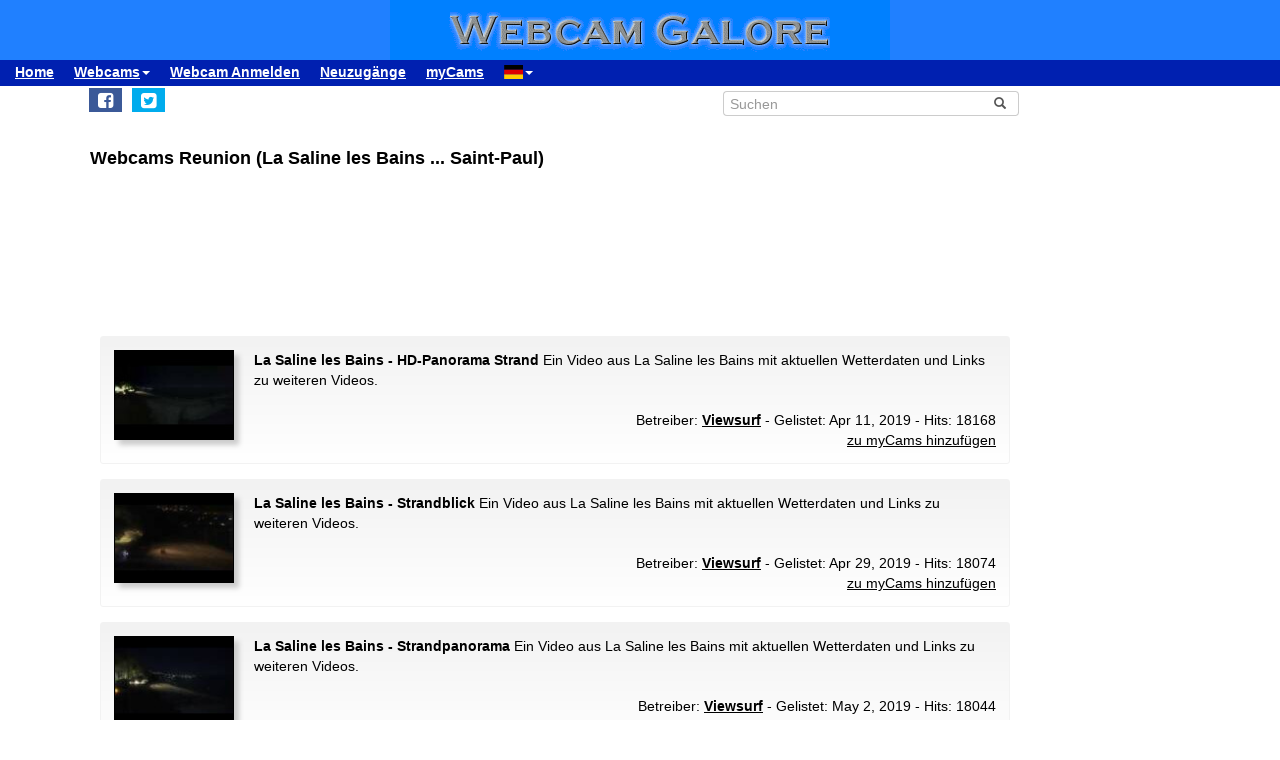

--- FILE ---
content_type: text/html; charset=UTF-8
request_url: https://www.webcamgalore.de/Reunion/countrycam-0.html
body_size: 9097
content:
<!DOCTYPE html>
<html lang="de">

<head>
<link rel="preconnect" href="https://cdn-a.yieldlove.com">
<meta charset="utf-8">
<meta http-equiv="X-UA-Compatible" content="IE=edge">
<meta name="viewport" content="width=device-width, initial-scale=1">
<meta name="robots" content="index,follow">
<meta name="robots" content="max-image-preview:large">
<meta name="keywords" content="webcam,webcams,livecam,livecams">
<meta name="description" content="Alle Webcams Reunion bei Webcam Galore.">
<meta name="language" content="de">
<meta name="msvalidate.01" content="C80E8E12DFBD7874C3EC08F256C614F8">
<link rel="apple-touch-icon" sizes="180x180" href="/apple-touch-icon.png">
<link rel="icon" type="image/png" sizes="32x32" href="/favicon-32x32.png">
<link rel="icon" type="image/png" sizes="192x192" href="/android-chrome-192x192.png">
<link rel="icon" type="image/png" sizes="16x16" href="/favicon-16x16.png">
<link rel="icon" type="image/x-icon" href="/favicon48.ico">
<link rel="manifest" href="/site.webmanifest">
<link rel="canonical" href="https://www.webcamgalore.de/Reunion/countrycam-0.html">
<link rel="alternate" hreflang="de" href="https://www.webcamgalore.de/Reunion/countrycam-0.html">
<link rel="alternate" hreflang="it" href="https://www.webcamgalore.it/Reunion/countrycam-0.html">
<link rel="alternate" hreflang="es" href="https://www.webcamgalore.es/Reunion/countrycam-0.html">
<link rel="alternate" hreflang="fr" href="https://www.webcamgalore.fr/La-Reunion/countrycam-0.html">
<link rel="alternate" hreflang="da" href="https://www.webcamgalore.dk/Reunion/countrycam-0.html">
<link rel="alternate" hreflang="en" href="https://www.webcamgalore.com/Reunion/countrycam-0.html">
<link rel="alternate" hreflang="x-default" href="https://www.webcamgalore.com/Reunion/countrycam-0.html">
<meta property="og:title" content="Webcams Reunion bei Webcam Galore (La Saline les Bains, La Saline-les Bains, Saint-Denis (Réunion), Saint-Leu, Saint-Paul)">
<meta property="og:description" content="Alle Webcams Reunion bei Webcam Galore.">
<meta property="og:url" content="https://www.webcamgalore.de/Reunion/countrycam-0.html">
<meta property="og:type" content="webcam">
<meta property="og:site_name" content="Webcam Galore">
<title>Webcams Reunion bei Webcam Galore (La Saline les Bains, La Saline-les Bains, Saint-Denis (Réunion), Saint-Leu, Saint-Paul)</title>
<link rel="alternate" type="application/atom+xml" href="https://www.webcamgalore.de/popular.xml">
<link rel="alternate" type="application/atom+xml" href="https://www.webcamgalore.de/neu.xml">
<script>"use strict";function _typeof(t){return(_typeof="function"==typeof Symbol&&"symbol"==typeof Symbol.iterator?function(t){return typeof t}:function(t){return t&&"function"==typeof Symbol&&t.constructor===Symbol&&t!==Symbol.prototype?"symbol":typeof t})(t)}!function(){var t=function(){var t,e,o=[],n=window,r=n;for(;r;){try{if(r.frames.__tcfapiLocator){t=r;break}}catch(t){}if(r===n.top)break;r=r.parent}t||(!function t(){var e=n.document,o=!!n.frames.__tcfapiLocator;if(!o)if(e.body){var r=e.createElement("iframe");r.style.cssText="display:none",r.name="__tcfapiLocator",e.body.appendChild(r)}else setTimeout(t,5);return!o}(),n.__tcfapi=function(){for(var t=arguments.length,n=new Array(t),r=0;r<t;r++)n[r]=arguments[r];if(!n.length)return o;"setGdprApplies"===n[0]?n.length>3&&2===parseInt(n[1],10)&&"boolean"==typeof n[3]&&(e=n[3],"function"==typeof n[2]&&n[2]("set",!0)):"ping"===n[0]?"function"==typeof n[2]&&n[2]({gdprApplies:e,cmpLoaded:!1,cmpStatus:"stub"}):o.push(n)},n.addEventListener("message",(function(t){var e="string"==typeof t.data,o={};if(e)try{o=JSON.parse(t.data)}catch(t){}else o=t.data;var n="object"===_typeof(o)&&null!==o?o.__tcfapiCall:null;n&&window.__tcfapi(n.command,n.version,(function(o,r){var a={__tcfapiReturn:{returnValue:o,success:r,callId:n.callId}};t&&t.source&&t.source.postMessage&&t.source.postMessage(e?JSON.stringify(a):a,"*")}),n.parameter)}),!1))};"undefined"!=typeof module?module.exports=t:t()}();</script>

    <script>
    window._sp_queue = [];
    window._sp_ = {
        config: {
            accountId: 375,
            baseEndpoint: 'https://cdn.privacy-mgmt.com',
            propertyId: 37625,
            gdpr: { },
            events: {
                onMessageChoiceSelect: function() {
                    console.log('[event] onMessageChoiceSelect', arguments);
                },
                onMessageReady: function() {
                    console.log('[event] onMessageReady', arguments);
                },
                onMessageChoiceError: function() {
                    console.log('[event] onMessageChoiceError', arguments);
                },
                onPrivacyManagerAction: function() {
                    console.log('[event] onPrivacyManagerAction', arguments);
                },
                onPMCancel: function() {
                    console.log('[event] onPMCancel', arguments);
                },
                onMessageReceiveData: function() {
                    console.log('[event] onMessageReceiveData', arguments);
                },
                onSPPMObjectReady: function() {
                    console.log('[event] onSPPMObjectReady', arguments);
                },
                onConsentReady: function (consentUUID, euconsent) {
                    console.log('[event] onConsentReady', arguments);
                },
                onError: function() {
                    console.log('[event] onError', arguments);
                },
            }
        }
    }
    </script>
    <script src='https://cdn.privacy-mgmt.com/unified/wrapperMessagingWithoutDetection.js' async></script>
    
    
<script async='async' src="//cdn-a.yieldlove.com/v2/yieldlove.js?webcamgalore.de"></script>
<script async='async' src='https://securepubads.g.doubleclick.net/tag/js/gpt.js'></script>
<script>
  var googletag = googletag || {};
  googletag.cmd = googletag.cmd || [];
  googletag.cmd.push(function() {
    var slot = googletag.defineOutOfPageSlot('/53015287,1017193/webcamgalore.de_interstitial', googletag.enums.OutOfPageFormat.INTERSTITIAL);
    if (slot) slot.addService(googletag.pubads());
    googletag.pubads().disableInitialLoad();
    googletag.enableServices();
    googletag.display(slot);
  });
</script>
<style>#wcg-banner {background: #2080FF url('/images/logo.gif') center no-repeat;width: 100%;height: 60px;top: 0px !important;left: 0px !important;}.wcg-just{text-align:justify;}.ad-wrapper{padding-top:20px;padding-bottom:20px;text-align:center;width:100%;min-height:140px;}.nowrap{white-space:nowrap;display:inline;font-weight:bold;padding-left:5px;padding-right:5px;padding-top:10px;line-height:2;}.as_banner_top{display:inline-block;width:768px;height:100px;text-align:center;}@media (max-width: 768px){.as_banner_top{width:320px;height:100px;text-align:center;}}@media (min-width: 1024px){.as_banner_top{width:970px;height:100px;text-align:center;}}.wcg-video{display:inline-block;text-align:center;margin:5px;width:95%;}video.wcg-video{width:320px;height:240px;}video.wcg-video-large{width:100%;}.responsive_ads_too_wide{width:96%;}.in-feed{height:120px;}.adblock_detail{width:320px; height:100px;margin:0 auto;}.adblock_right_top{width:160px;height:600px;margin:0 auto;}.adblock_right_bottom{width:160px;height:680px;margin:0 auto;padding-top:80px;}a.wcg-video{padding:1px;}.backfill{min-width:300px;max-height:90px !important;}@media (min-width:768px){.dropdown:hover .dropdown-menu{display:block;margin-top:0;} .backfill{min-width:320px;height:90px !important;}}@media (min-width:768px) and (max-width:880px){.adblock_detail{width:300px; height:250px;}}@media (min-width:881px){.adblock_detail{width:336px; height:280px;}}@media (min-width:761px){.mobile_only{display:none !important;}}@media (max-width:760px){.mobile_only{display:block !important;}}@media (max-width:799px){a.wcg-video{padding:10px;}.wcg-rightnav{display:none;}.adblock_right_top{display:none !important;}.adblock_right_bottom{display:none !important;}.wcg-content{margin-left:0;margin-right:0;float:none;width:100%;border-right:0px;}}</style>
<link href="/inc/css/main.css?t=8" rel="stylesheet">
<style>body{font-size:14px}h1,h2{padding:25px 5px 10px 5px;margin:0}.alert,.middle{vertical-align:middle}.alert,.nav a{font-weight:700}.grey a:link,.nav a:hover,a,a:hover{text-decoration:underline}.alert,.center,a.webcam-index{text-align:center}.carousel-caption,.carousel-control{text-shadow:0 1px 2px rgba(0,0,0,.6)}h1{font-size:18px}h2{font-size:16px}.cc,hr{margin:5px}hr{height:1px;color:#f2f2f2;border:1px;background-color:#f2f2f2}a,a:hover{color:#000}.middle{min-height:60px}.grey{color:#333}.red{color:#c00}.grey a:link{color:#333}.caption{color:#aaa;font-size:10px;margin:0}.alert{font-family:Tahoma,Verdana,Arial,Helvetica;font-size:14px;color:#000;background:#FFFFC0;border:1px solid #FF0;padding:3px;margin:5px}.nav a{color:#000;font-size:14px}.nav a:hover{color:#ccc}a.footer-link,a.wcg-mainmenu:active,a.wcg-mainmenu:link,a.wcg-mainmenu:visited{text-decoration:none;font-weight:700}.navbar-toggle{position:relative;float:right;padding:5px;margin-top:3px;margin-right:0;margin-bottom:2px;border:2px solid transparent;border-radius:4px}.navbar-toggle .icon-bar{display:block;width:22px;height:1px;border-radius:1px}.wcg-leftnav,.wcg-rightnav{width:170px;float:right;overflow:hidden;position:relative;background:#fff}.navbar-toggle .icon-bar+.icon-bar{margin-top:2px}.wcg-leftnav{margin-right:-170px}.wcg-rightnav{margin-left:-170px}.wcg-wrapper{margin:0 auto;position:relative;padding:0}.wcg-content-wrapper{float:left;width:100%}.wcg-content{margin-right:170px;clear:both;overflow:auto;background:#fff}a.footer-link{color:#333;margin:10px;cursor:pointer;text-decoration:underline;}a.wcg-mainmenu:link{color:#000;padding:0 3px}a.wcg-mainmenu:visited{color:#000}a.wcg-mainmenu:hover{color:#000;text-decoration:underline;font-weight:700}a.wcg-mainmenu:active{color:#000}a.wcg-archive,a.webcam-index{vertical-align:top;font-family:Verdana,Arial,Helvetica;font-size:12px;font-weight:400;text-decoration:none}.stylish-input-group .input-group-addon{background:#fff!important}.stylish-input-group .form-control{border-right:0;box-shadow:0 0 0;border-color:#ccc;font-size:14px}.stylish-input-group button{border:0;background:0 0}.webcam-toenail{width:120px!important;height:90px!important}a.webcam-index{display:inline-block;border:1px solid silver;margin:5px;padding:5px;width:136px;box-shadow:5px 5px 5px #ccc;border-radius:5px;background:#fff}.cam_container{margin:0;overflow:auto;white-space:normal}.wcg-box{margin:0;padding:3px;background:#fff;background:-webkit-linear-gradient(#f2f2f2,#fff);background:-o-linear-gradient(#f2f2f2,#fff);background:-moz-linear-gradient(#f2f2f2,#fff);background:linear-gradient(#f2f2f2,#fff)}.wcg-box-mobile{margin:15px;padding:3px;background:#fff;background:-webkit-linear-gradient(#f2f2f2,#fff);background:-o-linear-gradient(#f2f2f2,#fff);background:-moz-linear-gradient(#f2f2f2,#fff);background:linear-gradient(#f2f2f2,#fff);border-radius:3px}.wcg-box-topneighbour{margin:2px;padding:2px;font-size:12px;text-align:start;background:#fff;background:-webkit-linear-gradient(#f2f2f2,#fff);background:-o-linear-gradient(#f2f2f2,#fff);background:-moz-linear-gradient(#f2f2f2,#fff);background:linear-gradient(#f2f2f2,#fff);border-radius:3px}.wcg-box-mobile-1-3{margin-left:5px;margin-right:-5px;margin-bottom:10px;padding:10px;background:#fff;background:-webkit-linear-gradient(#f2f2f2,#fff);background:-o-linear-gradient(#f2f2f2,#fff);background:-moz-linear-gradient(#f2f2f2,#fff);background:linear-gradient(#f2f2f2,#fff)}.wcg-box-mobile-2-3,.wcg-box-mobile-3-3{margin-left:0;margin-bottom:10px;background:#fff}.wcg-box-mobile-2-3{margin-right:-5px;padding:10px;background:-webkit-linear-gradient(#f2f2f2,#fff);background:-o-linear-gradient(#f2f2f2,#fff);background:-moz-linear-gradient(#f2f2f2,#fff);background:linear-gradient(#f2f2f2,#fff)}.wcg-box-mobile-3-3{margin-right:5px;padding:26px 9px 9px;background:-webkit-linear-gradient(#f2f2f2,#fff);background:-o-linear-gradient(#f2f2f2,#fff);background:-moz-linear-gradient(#f2f2f2,#fff);background:linear-gradient(#f2f2f2,#fff)}.wcg-archive,.wcg-sister{text-align:left;padding-bottom:10px}.wcg-border{border:1px solid #f2f2f2;border-radius:3px}.wcg-border-1-3{border-left:1px solid #f2f2f2;border-right:0;border-top:1px solid #f2f2f2;border-bottom:1px solid #f2f2f2}.wcg-border-2-3,.wcg-border-3-3{border-left:0;border-top:1px solid #f2f2f2;border-bottom:1px solid #f2f2f2}.wcg-border-2-3{border-right:0}.wcg-border-3-3{border-right:1px solid #f2f2f2}.wcg-nomobile{display:block}.wcg-archive{padding-top:20px}a.wcg-archive{display:inline-block;text-align:center;border:1px solid silver;margin:3px;padding:3px;width:89px;box-shadow:2px 2px 2px #ccc;border-radius:3px}#loading,#wcg-footer,.linkme,.ol-tooltip,.wcg-bc>a{font-weight:900}.cam_thumb{float:left;width:140px;padding:10px}.cam_thumb img{display:block;border:1px solid #000;width:120px;height:90px;box-shadow:5px 5px 5px #ccc}.cam_neighbour_thumb img,.cam_neighbour_thumb_new img,.cam_places_thumb img{display:block;border:1px solid #000;box-shadow:3px 3px 3px #aaa}.cam_text{margin-left:140px;padding:10px}.cam_text_right{margin-left:140px;padding:10px;text-align:right}.cam_places_thumb{float:left;width:100px;padding:10px}.cam_places_thumb img{width:80px;height:60px}.cam_places_text{margin-left:100px;padding:10px}.cam_neighbour_container{padding:3px;background:#fff;background:-webkit-linear-gradient(#f2f2f2,#fff);background:-o-linear-gradient(#f2f2f2,#fff);background:-moz-linear-gradient(#f2f2f2,#fff);background:linear-gradient(#f2f2f2,#fff);margin:5px 0 0}.cam_neighbour_thumb{float:left;padding:5px}.cam_neighbour_thumb img{width:80px;height:60px;float:left;margin-right:20px;}.cam_neighbour_text{margin-left:100px;padding:5px}.cam_neighbour_thumb_new{float:left;width:80px;padding:5px}.cam_neighbour_thumb_new img{width:60px;height:45px}.cam_neighbour_text_new{margin-left:70px;padding:5px;font-size:11px}.adblock_leftnav{display:inline-block;width:160px;height:600px;margin:0 auto}.adblock_right{display:inline-block;width:170px;height:680px;padding-top:80px;padding-left:5px}.adblock_liste_top{display:inline-block;width:300px;height:250px;margin:0 auto}.adblock_leaderboard_top{display:inline-block;width:100%;padding:10px}.adblock_detail_top{display:block;margin:0 auto;padding-top:10px;width:100%}.dropdown-menu{min-width:100px}.dropdown-menu>li{display:block;vertical-align:middle;min-width:100px}.dropdown-menu>li>a{display:block;text-decoration:none;font-weight:500;}#wcg-footer{letter-spacing:2px;padding:10px}.is-table-row{display:table;margin:0 auto}.is-table-row [class*=col-]{float:none;display:table-cell;vertical-align:middle}.btn-primary{color:#000;background-color:#ccc;border-color:#333}.btn-primary:hover{color:#ccc;background-color:#444;border-color:#333}.preview-row{min-height:100px}.webcam-preview{text-align:center;padding-top:0;padding-left:10px}.preview-container{display:block;margin:0 auto;text-align:center;vertical-align:middle;width:100%;max-width:340px;height:auto;border:1px solid #000}table.weather,td.weather,tr.weather{font-size:14px;text-align:center;border:0;vertical-align:middle}.preview-container img{display:block;margin:0 auto;width:100%;-webkit-box-shadow:0 0 8px 0 rgba(102,102,102,1);-moz-box-shadow:0 0 8px 0 rgba(102,102,102,1);box-shadow:0 0 8px 0 rgba(102,102,102,1)}.fa-small{color:#333;font-size:90%}.linkme{color:#222}.bullet{display:inline;word-spacing:5px;text-decoration:none}#loading,#wa-btn{display:none}table.map a,table.map a:hover{text-decoration:underline}table.weather{width:100%}td.weather{padding:2px;width:20%}table.map td.img,table.map td.map{vertical-align:top}.dropdown-menu>li>a{padding:3px 10px}table.map{font-size:11px;width:90%;margin:10px;text-align:left}.carousel-caption,.carousel-control,.ol-cam_container_mobile{text-align:center}table.map td.img{width:100px}table.map a{color:#000}table.map img{height:60px;width:80px;border:1px solid #000;margin-left:auto;margin-right:auto}.fa-wa{background-color:#0b0}#loading{background-color:#fff;border:1px solid #000;color:gray;font-family:Tahoma,Verdana,Arial,Helvetica;font-size:14px;vertical-align:center;top:350px;left:350px;padding:10px;position:absolute;z-index:100}#link-preview{margin:0;padding:0}#linkcode{margin:10px;padding:10px;background-color:#ddd}.ol-popup,.ol-tooltip{background-color:#fff;box-shadow:2px 2px 2px #ccc;white-space:nowrap;position:absolute;font-size:11px}.wcg-bc{padding-left:20px;color:#333}.wcg-bc>a{color:#333}.ol-tooltip{padding:2px;border:1px solid grey;bottom:20px;left:-30px}.ol-popup{padding:10px;border-radius:5px;border:1px solid #ccc;bottom:26px;left:-50px;min-width:200px;line-height:1.8}.ol-popup:after,.ol-popup:before{top:100%;border:solid transparent;content:" ";height:0;width:0;position:absolute;pointer-events:none}.ol-popup:after{border-top-color:#fff;border-width:10px;left:48px;margin-left:-10px}.ol-popup:before{border-top-color:#ccc;border-width:11px;left:48px;margin-left:-11px}.ol-popup-thumb img,img.ol-popup-thumb-mobile{border:1px solid #000;height:60px;box-shadow:3px 3px 3px #aaa}.ol-popup-closer{text-decoration:none;position:absolute;top:2px;right:8px}.carousel,.carousel-inner{position:relative}.ol-popup-closer:after{content:"✖";color:#333}.ol-popup-thumb{float:left;width:100px;margin:5px}.ol-popup-thumb img{display:block;width:80px}.ol-popup-thumb-mobile{width:100px;margin:5px}img.ol-popup-thumb-mobile{width:80px}.ol-popup-text{margin-left:20px;padding:5px;width:200px}.ol-cam_container,.ol-cam_container_mobile{margin:0;overflow:auto;white-space:normal;line-height:1.2}.ol-attribution li{font-size:11px}@media (max-width:358px),(min-width:800px) and (max-width:918px){.preview-container{width:95%;height:auto}}@media (max-width:767px){.wcg-border-1-3,.wcg-border-2-3{border-bottom:0}#wcg-banner{background:url(/images/logo-mobile.gif) center no-repeat #2080FF}.wcg-nomobile{display:none!important}.wcg-box{background:#fff!important;padding-top:0;padding-bottom:0}.wcg-box-mobile-3-3{margin:0;padding:10px;background:#fff;background:-webkit-linear-gradient(#fbfbfb,#fff);background:-o-linear-gradient(#fbfbfb,#fff);background:-moz-linear-gradient(#fbfbfb,#fff);background:linear-gradient(#fbfbfb,#fff)}.wcg-box-mobile-2-3{margin:0;padding:10px;background:#fff;background:-webkit-linear-gradient(#f6f6f6,#fbfbfb);background:-o-linear-gradient(#f6f6f6,#fbfbfb);background:-moz-linear-gradient(#f6f6f6,#fbfbfb);background:linear-gradient(#f6f6f6,#fbfbfb)}.wcg-box-mobile-1-3{margin:0;padding:10px;background:#fff;background:-webkit-linear-gradient(#f2f2f2,#f6f6f6);background:-o-linear-gradient(#f2f2f2,#f6f6f6);background:-moz-linear-gradient(#f2f2f2,#f6f6f6);background:linear-gradient(#f2f2f2,#f6f6f6)}.wcg-border-1-3{border-left:1px solid #f2f2f2;border-right:1px solid #f2f2f2;border-top:1px solid #f2f2f2}.wcg-border-2-3,.wcg-border-3-3{border-left:1px solid #f2f2f2;border-right:1px solid #f2f2f2;border-top:0}.wcg-border-3-3{border-bottom:1px solid #f2f2f2}.dropdown-menu>li>a{display:block}.wcg-leftnav{float:none;width:100%}a.wcg-idx{font-size:16px;line-height:10px;text-decoration:underline}.adblock_leftnav,.adblock_liste_top{display:none!important}.adblock_detail_top{margin:0 auto;width:320px;max-height:100px}#wa-btn,.container-fluid{margin:0}.wcg-archive,.wcg-sister{text-align:center}.webcam-preview{padding-left:0;padding-top:20px}#wa-btn{display:inline;padding:0}}@media (min-width:768px){#wcg-banner{background:url(/images/logo.gif) center no-repeat #2080FF}}a.wcg-idx{font-size:16px;line-height:10px;text-decoration:none}a.wcg-idx:hover{text-decoration:underline}@media print{.adblock_leaderboard_top,.adblock_liste_top,.adblock_right{display:none!important}.wcg-rightnav{display:none}}@media (min-width:768px) and (max-width:880px){.adblock_detail_top{margin:0 auto;width:300px;height:250px}.preview-row{min-height:270px}}@media (min-width:881px){.preview-row{min-height:300px}}.carousel-inner>.item>a>img,.carousel-inner>.item>img,.img-responsive,.thumbnail a>img,.thumbnail>img{display:block;max-width:100%;height:auto}.carousel-inner{overflow:hidden;width:100%;margin-bottom:10px;}.carousel-inner>.item{display:none;position:relative;-webkit-transition:.6s ease-in-out left;-o-transition:.6s ease-in-out left;transition:.6s ease-in-out left}.carousel-inner>.item>a>img,.carousel-inner>.item>img{line-height:1;margin: 0 auto;}@media all and (transform-3d),(-webkit-transform-3d){.carousel-inner>.item{-webkit-transition:-webkit-transform .6s ease-in-out;-o-transition:-o-transform .6s ease-in-out;transition:transform .6s ease-in-out;-webkit-backface-visibility:hidden;backface-visibility:hidden;-webkit-perspective:1000px;perspective:1000px}.carousel-inner>.item.active.right,.carousel-inner>.item.next{-webkit-transform:translate3d(100%,0,0);transform:translate3d(100%,0,0);left:0}.carousel-inner>.item.active.left,.carousel-inner>.item.prev{-webkit-transform:translate3d(-100%,0,0);transform:translate3d(-100%,0,0);left:0}.carousel-inner>.item.active,.carousel-inner>.item.next.left,.carousel-inner>.item.prev.right{-webkit-transform:translate3d(0,0,0);transform:translate3d(0,0,0);left:0}}.carousel-inner>.active,.carousel-inner>.next,.carousel-inner>.prev{display:block}.carousel-inner>.active{left:0}.carousel-inner>.next,.carousel-inner>.prev{position:absolute;top:0;width:100%}.carousel-inner>.next{left:100%}.carousel-inner>.prev{left:-100%}.carousel-inner>.next.left,.carousel-inner>.prev.right{left:0}.carousel-inner>.active.left{left:-100%}.carousel-inner>.active.right{left:100%}.carousel-control{position:absolute;top:0;left:0;bottom:0;width:15%;opacity:.5;filter:alpha(opacity=50);font-size:20px;color:#fff;background-color:rgba(0,0,0,0)}.carousel-control.left{background-image:-webkit-linear-gradient(left,rgba(0,0,0,.5) 0,rgba(0,0,0,.0001) 100%);background-image:-o-linear-gradient(left,rgba(0,0,0,.5) 0,rgba(0,0,0,.0001) 100%);background-image:-webkit-gradient(linear,left top,right top,from(rgba(0,0,0,.5)),to(rgba(0,0,0,.0001)));background-image:linear-gradient(to right,rgba(0,0,0,.5) 0,rgba(0,0,0,.0001) 100%);background-repeat:repeat-x;filter:progid:DXImageTransform.Microsoft.gradient(startColorstr='#80000000', endColorstr='#00000000', GradientType=1)}.carousel-control.right{left:auto;right:0;background-image:-webkit-linear-gradient(left,rgba(0,0,0,.0001) 0,rgba(0,0,0,.5) 100%);background-image:-o-linear-gradient(left,rgba(0,0,0,.0001) 0,rgba(0,0,0,.5) 100%);background-image:-webkit-gradient(linear,left top,right top,from(rgba(0,0,0,.0001)),to(rgba(0,0,0,.5)));background-image:linear-gradient(to right,rgba(0,0,0,.0001) 0,rgba(0,0,0,.5) 100%);background-repeat:repeat-x;filter:progid:DXImageTransform.Microsoft.gradient(startColorstr='#00000000', endColorstr='#80000000', GradientType=1)}.carousel-control:focus,.carousel-control:hover{outline:0;color:#fff;text-decoration:none;opacity:.9;filter:alpha(opacity=90)}.carousel-control .glyphicon-chevron-left,.carousel-control .glyphicon-chevron-right,.carousel-control .icon-next,.carousel-control .icon-prev{position:absolute;top:50%;margin-top:-10px;z-index:5;display:inline-block}.carousel-control .glyphicon-chevron-left,.carousel-control .icon-prev{left:50%;margin-left:-10px}.carousel-control .glyphicon-chevron-right,.carousel-control .icon-next{right:50%;margin-right:-10px}.carousel-control .icon-next,.carousel-control .icon-prev{width:20px;height:20px;line-height:1;font-family:serif}.carousel-control .icon-prev:before{content:'\2039'}.carousel-control .icon-next:before{content:'\203a'}.carousel-indicators{position:absolute;bottom:-50px;left:50%;z-index:15;width:60%;margin-left:-30%;padding-left:0;list-style:none;text-align:center}.carousel-indicators li{display:inline-block;width:10px;height:10px;margin:1px;text-indent:-999px;border:1px solid #aaa;border-radius:10px;cursor:pointer;background-color:#000\9;background-color:rgba(0,0,0,0)}.carousel-indicators .active{margin:0;width:12px;height:12px;background-color:#aaa}.carousel-caption{position:absolute;left:15%;right:15%;bottom:5px;z-index:10;padding-top:20px;padding-bottom:20px;color:#fff;font-weight:700}.carousel-caption .btn{text-shadow:none}@media screen and (min-width:768px){.carousel-control .glyphicon-chevron-left,.carousel-control .glyphicon-chevron-right,.carousel-control .icon-next,.carousel-control .icon-prev{width:30px;height:30px;margin-top:-10px;font-size:30px}.carousel-control .glyphicon-chevron-left,.carousel-control .icon-prev{margin-left:-10px}.carousel-control .glyphicon-chevron-right,.carousel-control .icon-next{margin-right:-10px}.carousel-caption{left:20%;right:20%;padding-bottom:10px}.carousel-indicators{bottom:-50px}}</style>
</head>

<body>
<div id="wcg-banner"></div>
<!--[if lt IE 9]>
<script src="https://oss.maxcdn.com/html5shiv/3.7.3/html5shiv.min.js"></script>
<script src="https://oss.maxcdn.com/respond/1.4.2/respond.min.js"></script>
<![endif]-->
<nav class="navbar navbar-default navbar-static-top"><div class="container-fluid">
<div class="navbar-header">
<button type="button" class="navbar-toggle" data-toggle="collapse" data-target="#navbar-wcg" title="Menu"><span class="icon-bar"></span><span class="icon-bar"></span><span class="icon-bar"></span></button>
</div>
<div id="navbar-wcg" class="navbar-collapse collapse">
<ul class="nav navbar-nav">
<li><a href="/">Home</a></li>
<li class="dropdown"><a class="dropdown-toggle" data-toggle="dropdown" href="#">Webcams<span class="caret"></span></a><ul class="dropdown-menu">
<li><a href="/"><i class="fa fa-small fa-globe"></i> nach Region</a></li><li><a href="/theme.html"><i class="fa fa-small fa-tags"></i> nach Thema</a></li><li><a href="/webcam-karte#"><i class="fa fa-small fa-map-marker"></i> Karte</a></li><li><a href="/mostpop24.html"><i class="fa fa-small fa-thumbs-o-up"></i> die Beliebtesten</a></li><li><a href="/complete-a.html"><i class="fa fa-small fa-sort-alpha-asc"></i> komplette Liste</a></li></ul><li><a href="/submit.html">Webcam Anmelden</a></li>
<li><a href="/neu.html">Neuzugänge</a></li>
<li><a href="/mycams.php">myCams</a></li>
<li class="dropdown"><a class="dropdown-toggle" data-toggle="dropdown" href="#"><span class="flag-icon flag-icon-de"></span><span class="caret"></span></a><ul class="dropdown-menu">
<li><a href="https://www.webcamgalore.com/Reunion/countrycam-0.html"><span class="flag-icon flag-icon-gb"></span> English</a></li><li><a href="https://www.webcamgalore.it/Reunion/countrycam-0.html"><span class="flag-icon flag-icon-it"></span> Italiano</a></li><li><a href="https://www.webcamgalore.es/Reunion/countrycam-0.html"><span class="flag-icon flag-icon-es"></span> Español</a></li><li><a href="https://www.webcamgalore.fr/La-Reunion/countrycam-0.html"><span class="flag-icon flag-icon-fr"></span> Français</a></li><li><a href="https://www.webcamgalore.dk/Reunion/countrycam-0.html"><span class="flag-icon flag-icon-dk"></span> Dansk</a></li></ul></li>
</ul></div></div></nav>
<div class="wcg-content-wrapper"><div class="wcg-content"><div class="container">
<div class="row"><div class="col-xs-6 col-sm-6">
<ul class="sharing-buttons" style="padding:3px 0px;"><li><div id="wa-btn"><a class="whatsapp" title="Share with Whatsapp" href="whatsapp://send?text=https%3A%2F%2Fwww.webcamgalore.de%2FReunion%2Fcountrycam-0.html" target="_blank" rel="nofollow" onmousedown="$.get('/social.php?where=whatsapp&what=https://www.webcamgalore.de/Reunion/countrycam-0.html')"><i class="fa fa-whatsapp fa-wa fa-lg" style="padding-bottom:4px;padding-top:5px;padding-left:6px;padding-right:6px;"></i></a></div></li>
<li><a class="facebook" title="Share on Facebook" href="https://www.facebook.com/sharer/sharer.php?u=https%3A%2F%2Fwww.webcamgalore.de%2FReunion%2Fcountrycam-0.html" target="_blank" rel="nofollow" onmousedown="$.get('/social.php?where=facebook&what=https://www.webcamgalore.de/Reunion/countrycam-0.html')"><i class="fa fa-facebook-square fa-lg" style="padding:5px"></i></a></li>
<li><a class="twitter" title="Share on Twitter" href="https://twitter.com/intent/tweet?url=https%3A%2F%2Fwww.webcamgalore.de%2FReunion%2Fcountrycam-0.html&text=" target="_blank" rel="nofollow" onmousedown="$.get('/social.php?where=twitter&what=https://www.webcamgalore.de/Reunion/countrycam-0.html')"><i class="fa fa-twitter-square fa-lg" style="padding:5px"></i></a></li></ul>
</div><div class="col-sm-2"></div><div class="col-xs-6 col-sm-4">
<form action="/search.php" method=GET id="form1">
<div class="input-group stylish-input-group" style="padding:5px"><input type="text" class="form-control headsearch" placeholder="Suchen" name="s"><span class="input-group-addon"><button type="submit" title="Suchen"><span class="glyphicon glyphicon-search"></span></button></span></div></form></div></div>
<script src="/3p/jquery.min.js"></script>
<script src="/js/lightbox.min.js"></script>
<script><!--
function divWidth(d){a=document.getElementById(d);if(a.getBoundingClientRect().width){w=a.getBoundingClientRect().width;}else{w=a.offsetWidth;}return w;}function classWidth(c){a=document.getElementsByClassName(c)[0];return a.scrollWidth;}containerWidth=$(document).width();if(containerWidth>799)containerWidth-=170;cctld="de";cam_id=0;fullWidth=$(document).width();
function clk(id){if(document.images){(new Image()).src="/out.php?id="+id;}return true;}
function ad(id){if(document.images){(new Image()).src="/ad.php?id="+id;}return true;}
//--></script>
<h1>Webcams Reunion (La Saline les Bains ... Saint-Paul)</h1>
<div class='ad-wrapper'>
<div id='div-gpt-ad-1407836240441-0'>
<script type='text/javascript'>
    googletag.cmd.push(function() {
        if (window.innerWidth >= 768) {
            googletag.defineSlot('/53015287,1017193/webcamgalore.de_d_728x90_1', [728, 90], 'div-gpt-ad-1407836240441-0').addService(googletag.pubads());
        }
if (window.innerWidth < 768) {
            googletag.defineSlot('/53015287,1017193/webcamgalore.de_m_300x250_1', [300, 250], 'div-gpt-ad-1407836240441-0').addService(googletag.pubads());
        }
        googletag.display('div-gpt-ad-1407836240441-0');});
    </script>
</div>
</div>
<div class="cam_container wcg-border wcg-box-mobile"><div class="cam_thumb"><a href="https://www.webcamgalore.de/webcam/Reunion/La-Saline-les-Bains/32836.html"><img class="lazy" data-src="https://images.webcamgalore.com/webcamimages/120x90/32836-pub.jpg" alt="Webcam La Saline les Bains: HD-Panorama Strand" src="/images/null.gif"></a></div><div class="cam_text"><b>La Saline les Bains - HD-Panorama Strand</b> Ein Video aus La Saline les Bains mit aktuellen Wetterdaten und Links zu weiteren Videos.</div><div class="cam_text_right">Betreiber: <b><a href="https://www.viewsurf.com/" target="_blank">Viewsurf</a></b> - Gelistet: Apr 11, 2019 - Hits: 18168<br><a href="https://www.webcamgalore.com/de/mycams/add-32836.html">zu myCams hinzufügen</a></div></div>
<div class="cam_container wcg-border wcg-box-mobile"><div class="cam_thumb"><a href="https://www.webcamgalore.de/webcam/Reunion/La-Saline-les-Bains/32868.html"><img class="lazy" data-src="https://images.webcamgalore.com/webcamimages/120x90/32868-pub.jpg" alt="Webcam La Saline les Bains: Strandblick" src="/images/null.gif"></a></div><div class="cam_text"><b>La Saline les Bains - Strandblick</b> Ein Video aus La Saline les Bains mit aktuellen Wetterdaten und Links zu weiteren Videos.</div><div class="cam_text_right">Betreiber: <b><a href="https://www.viewsurf.com/" target="_blank">Viewsurf</a></b> - Gelistet: Apr 29, 2019 - Hits: 18074<br><a href="https://www.webcamgalore.com/de/mycams/add-32868.html">zu myCams hinzufügen</a></div></div>
<div class="cam_container wcg-border wcg-box-mobile"><div class="cam_thumb"><a href="https://www.webcamgalore.de/webcam/Reunion/La-Saline-les-Bains/32874.html"><img class="lazy" data-src="https://images.webcamgalore.com/webcamimages/120x90/32874-pub.jpg" alt="Webcam La Saline les Bains: Strandpanorama" src="/images/null.gif"></a></div><div class="cam_text"><b>La Saline les Bains - Strandpanorama</b> Ein Video aus La Saline les Bains mit aktuellen Wetterdaten und Links zu weiteren Videos.</div><div class="cam_text_right">Betreiber: <b><a href="https://www.viewsurf.com/" target="_blank">Viewsurf</a></b> - Gelistet: May 2, 2019 - Hits: 18044<br><a href="https://www.webcamgalore.com/de/mycams/add-32874.html">zu myCams hinzufügen</a></div></div>
<div class="cam_container wcg-border wcg-box-mobile"><div class="cam_thumb"><a href="https://www.webcamgalore.de/webcam/Reunion/La-Saline-les-Bains/24683.html"><img class="lazy" data-src="https://images.webcamgalore.com/webcamimages/120x90/24683-pub.jpg" alt="Webcam La Saline-les Bains: Panoramavideo" src="/images/null.gif"></a></div><div class="cam_text"><b>La Saline-les Bains - Panoramavideo</b> Ein Video aus La Saline les Bains mit aktuellen Wetterdaten und Links zu weiteren Videos.</div><div class="cam_text_right">Betreiber: <b><a href="https://www.viewsurf.com/" target="_blank">Viewsurf</a></b> - Gelistet: Apr 21, 2015 - Hits: 18135<br><a href="https://www.webcamgalore.com/de/mycams/add-24683.html">zu myCams hinzufügen</a></div></div>
<div class="cam_container wcg-border wcg-box-mobile"><div class="cam_thumb"><a href="https://www.webcamgalore.de/webcam/Reunion/La-Saline-les-Bains/24685.html"><img class="lazy" data-src="https://images.webcamgalore.com/webcamimages/120x90/24685-pub.jpg" alt="Webcam La Saline-les Bains: HD Panoramavideo" src="/images/null.gif"></a></div><div class="cam_text"><b>La Saline-les Bains - HD Panoramavideo</b> Ein Video aus La Saline les Bains mit aktuellen Wetterdaten und Links zu weiteren Videos.</div><div class="cam_text_right">Betreiber: <b><a href="https://www.viewsurf.com/" target="_blank">Viewsurf</a></b> - Gelistet: Apr 21, 2015 - Hits: 18098<br><a href="https://www.webcamgalore.com/de/mycams/add-24685.html">zu myCams hinzufügen</a></div></div>
<div class="cam_container wcg-border wcg-box-mobile"><div class="cam_thumb"><a href="https://www.webcamgalore.de/webcam/Reunion/Saint-Denis-Reunion/3129.html"><img class="lazy" data-src="https://images.webcamgalore.com/webcamimages/120x90/3129-pub.jpg" alt="Webcam Saint-Denis (Réunion): Blick über Saint-Denis" src="/images/null.gif"></a></div><div class="cam_text"><b>Saint-Denis (Réunion) - Blick über Saint-Denis</b> Diese Webcam ist auf der französichen Insel La Réunion in der Inselhauptsatdt St. Denis. Blick auf Gillot / Mündung der Rivière Des Pluies. Im Hintergrund der Indische Ozean.</div><div class="cam_text_right">Betreiber: <b><a href="https://www.dijoux.re/" target="_blank">dijoux.re : le portail Réunionnais</a></b> - Gelistet: Sep 4, 2007 - Hits: 18329<br><a href="https://www.webcamgalore.com/de/mycams/add-3129.html">zu myCams hinzufügen</a></div></div>
<div class="cam_container wcg-border wcg-box-mobile"><div class="cam_thumb"><a href="https://www.webcamgalore.de/webcam/Reunion/Saint-Leu/25034.html"><img class="lazy" data-src="https://images.webcamgalore.com/webcamimages/120x90/25034-pub.jpg" alt="Webcam Saint-Leu: Colimaçon" src="/images/null.gif"></a></div><div class="cam_text"><b>Saint-Leu - Colimaçon</b> Ein Video aus Saint-Leu mit aktuellen Wetterdaten und Links zu weiteren Videos.</div><div class="cam_text_right">Betreiber: <b><a href="https://www.viewsurf.com/" target="_blank">Viewsurf</a></b> - Gelistet: Jul 17, 2015 - Hits: 18227<br><a href="https://www.webcamgalore.com/de/mycams/add-25034.html">zu myCams hinzufügen</a></div></div>
<div class="cam_container wcg-border wcg-box-mobile"><div class="cam_thumb"><a href="https://www.webcamgalore.de/webcam/Reunion/Saint-Leu/25035.html"><img class="lazy" data-src="https://images.webcamgalore.com/webcamimages/120x90/25035-pub.jpg" alt="Webcam Saint-Leu: HD-Panorama" src="/images/null.gif"></a></div><div class="cam_text"><b>Saint-Leu - HD-Panorama</b> Ein Video aus Saint-Leu mit aktuellen Wetterdaten und Links zu weiteren Videos.</div><div class="cam_text_right">Betreiber: <b><a href="https://www.viewsurf.com/" target="_blank">Viewsurf</a></b> - Gelistet: Jul 17, 2015 - Hits: 18160<br><a href="https://www.webcamgalore.com/de/mycams/add-25035.html">zu myCams hinzufügen</a></div></div>
<div class="cam_container wcg-border wcg-box-mobile"><div class="cam_thumb"><a href="https://www.webcamgalore.de/webcam/Reunion/Saint-Paul/31051.html"><img class="lazy" data-src="https://images.webcamgalore.com/webcamimages/120x90/31051-pub.jpg" alt="Webcam Saint-Paul: HD-Panorama" src="/images/null.gif"></a></div><div class="cam_text"><b>Saint-Paul - HD-Panorama</b> Ein Video aus Saint-Paul mit aktuellen Wetterdaten und Links zu weiteren Videos.</div><div class="cam_text_right">Betreiber: <b><a href="https://www.viewsurf.com/" target="_blank">Viewsurf</a></b> - Gelistet: Jul 13, 2018 - Hits: 18151<br><a href="https://www.webcamgalore.com/de/mycams/add-31051.html">zu myCams hinzufügen</a></div></div>
<div class="cam_container wcg-border wcg-box-mobile"><div class="cam_thumb"><a href="https://www.webcamgalore.de/webcam/Reunion/Saint-Paul/31070.html"><img class="lazy" data-src="https://images.webcamgalore.com/webcamimages/120x90/31070-pub.jpg" alt="Webcam Saint-Paul: Strandpanorama" src="/images/null.gif"></a></div><div class="cam_text"><b>Saint-Paul - Strandpanorama</b> Ein Video aus Saint-Paul mit aktuellen Wetterdaten und Links zu weiteren Videos.</div><div class="cam_text_right">Betreiber: <b><a href="https://www.viewsurf.com/" target="_blank">Viewsurf</a></b> - Gelistet: Jul 30, 2018 - Hits: 18062<br><a href="https://www.webcamgalore.com/de/mycams/add-31070.html">zu myCams hinzufügen</a></div></div>
<div class='ad-wrapper'>
<div id='div-gpt-ad-1407836170607-0'>
<script type='text/javascript'>
    googletag.cmd.push(function() {
        if (window.innerWidth >= 768) {
            googletag.defineSlot('/53015287,1017193/webcamgalore.de_d_728x90_2', [728, 90], 'div-gpt-ad-1407836170607-0').addService(googletag.pubads());
            googletag.display('div-gpt-ad-1407836170607-0');}});
    </script>
</div>
</div>
<div class="wcg-border wcg-box-mobile"><b>1 - 
<a href="/Reunion/countrycam-1.html">2</a> - <a href="/Reunion/countrycam-1.html">Weiter »</a></b></div>
<div class="row"><div class="col-xs-12"><hr></div></div><div class="row"><div class="col-xs-12"><hr></div></div><div class="row"><div class="col-xs-12 grey" style="text-align:center;">
<a class="footer-link" href="/about.html">Impressum</a>&bullet;<a class="footer-link" href="/datenschutz.html">Datenschutz</a>&bullet;<a class="footer-link" href="#" onclick="window._sp_.gdpr.loadPrivacyManagerModal(1211193)">Privacy Manager</a>&bullet;<a class="footer-link" href="/contact.html">Kontakt</a><br><div id="wcg-footer">&copy; 2004 - 2026 <a class="footer-link" href="https://www.webcamgalore.de/">Webcam Galore</a></div></div></div>
<script>var lazy = [];registerListener('load', setLazy);registerListener('load', lazyLoad);registerListener('scroll', lazyLoad);registerListener('resize', lazyLoad);function setLazy(){lazy = document.getElementsByClassName('lazy');} function lazyLoad(){for(var i=0; i<lazy.length; i++){if(isInViewport(lazy[i])){if (lazy[i].getAttribute('data-src')){lazy[i].src = lazy[i].getAttribute('data-src');lazy[i].removeAttribute('data-src');}}}cleanLazy();}function cleanLazy(){lazy = Array.prototype.filter.call(lazy, function(l){ return l.getAttribute('data-src');});}function isInViewport(el){var rect = el.getBoundingClientRect();return (rect.bottom >= 0 && rect.right >= 0 && rect.top <= (window.innerHeight || document.documentElement.clientHeight) && rect.left <= (window.innerWidth || document.documentElement.clientWidth));}function registerListener(event, func) {if (window.addEventListener) {window.addEventListener(event, func)} else {window.attachEvent('on' + event, func)}}</script>

<!-- show_yl: 0 (0) -->
</div></div></div><div class="wcg-rightnav">
<script>navWidth=classWidth('wcg-rightnav');$('.wcg-rightnav').height($('.wcg-content-wrapper').height());</script>
<style>.adblock_sticky{position: -webkit-sticky;position: sticky;padding:5px;top: 0;}.wcg-rightnav{overflow:visible;}</style>
<script type='text/javascript'>
    googletag.cmd.push(function() {
        if (window.innerWidth >= 800) {
            googletag.defineSlot('/53015287,1017193/webcamgalore.de_d_160x600_1', [160, 600], 'div-gpt-ad-1407836104398-0').addService(googletag.pubads());
        }
        googletag.pubads().enableSingleRequest();
        googletag.enableServices();
    });
</script>
<div id='div-gpt-ad-1407836104398-0' class='adblock_sticky'>
    <script type='text/javascript'>
        googletag.cmd.push(function() { googletag.display('div-gpt-ad-1407836104398-0'); });
    </script>
</div>
</div><script src="/3p/bootstrap.min.js"></script><script src="/3p/bootstrap-typeahead.min.js"></script><style>.dropdown-menu>li>a{font-size:14px;}</style><script>$('.headsearch').typeahead({scrollBar:true,ajax:'/autocomplete.php?lang=DE',onSelect:function(){ $('#form1').submit();}});</script><script>$('.fullsearch').typeahead({scrollBar:true,ajax:'/autocomplete.php?lang=DE',onSelect:function(){ $('#form2').submit();}});</script><script>$.post("/pageview.php",{cctld:'de',w:fullWidth,p:0});</script>
<!-- 0.016014 -->
</body>
</html>
